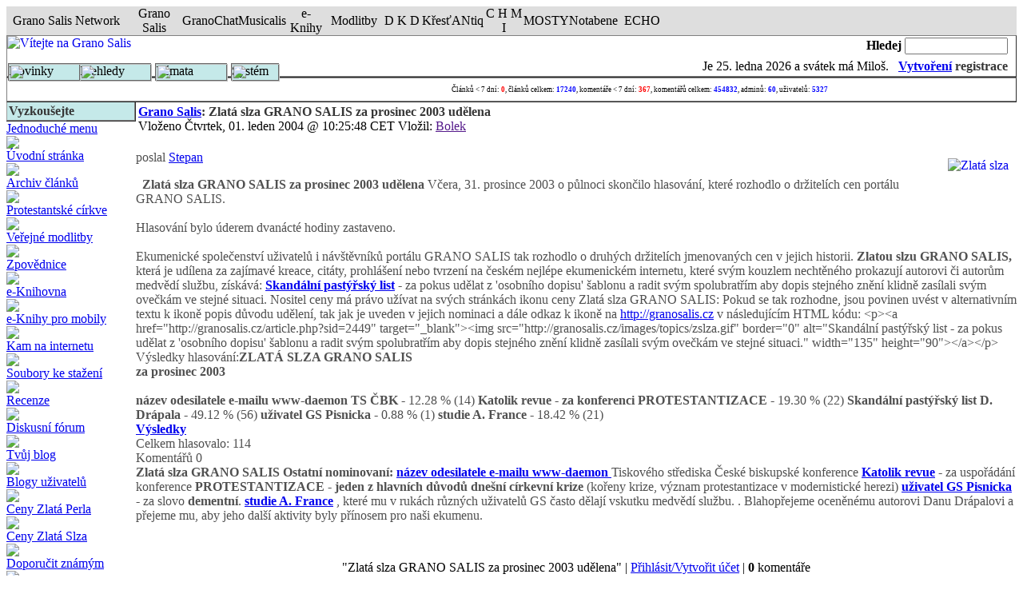

--- FILE ---
content_type: text/html
request_url: http://granosalis.cz/modules.php?name=News&file=article&sid=2449&mode=nested&order=0&thold=0
body_size: 7760
content:
<!DOCTYPE html PUBLIC "-//W3C//DTD XHTML 1.0 Transitional//EN" "http://www.w3.org/TR/xhtml1/DTD/xhtml1-transitional.dtd"><html xmlns="http://www.w3.org/1999/xhtml"><head>
<title>Grano Salis - Zlatá slza GRANO SALIS za prosinec 2003 udělena</title>
<meta name="google-site-verification" content="3y3xJYDHSYUitn7cbfFfI6C2BiK_q66dtRfykpzHW5w" />
    
    
    <!-- banner org_green -->
    
    		<!-- Attach our CSS -->
	  	<link rel="stylesheet" href="themes/GS_july_02/orbit-1.2.3.css">

	  	
		<!-- Attach necessary JS -->
		<script type="text/javascript" src="themes/GS_july_02/jquery-1.5.1.min.js"></script>
		<script type="text/javascript" src="themes/GS_july_02/jquery.orbit-1.2.3.min.js"></script>	
		
			<!--[if IE]>
			     <style type="text/css">
			         .timer { display: none !important; }
			         div.caption { background:transparent; filter:progid:DXImageTransform.Microsoft.gradient(startColorstr=#99000000,endColorstr=#99000000);zoom: 1; }
			    </style>
			<![endif]-->
		
		<!-- Run the plugin -->
		<script type="text/javascript">
			$(window).load(function() {
				$('#featured').orbit();
			});
		</script>

    
    <!-- end banner org_green -->
    



<!-- End Quantcast tag -->
	<META HTTP-EQUIV="Content-Type" CONTENT="text/html; charset=windows-1250">
<META HTTP-EQUIV="EXPIRES" CONTENT="0">
<META NAME="RESOURCE-TYPE" CONTENT="DOCUMENT">
<META NAME="DISTRIBUTION" CONTENT="GLOBAL">
<META NAME="AUTHOR" CONTENT="Grano Salis">
<META NAME="COPYRIGHT" CONTENT="Copyright (c) by Grano Salis">
<META NAME="KEYWORDS" CONTENT="News, news, New, new, Technology, technology, Headlines, headlines, Nuke, nuke, PHP-Nuke, phpnuke, php-nuke, Geek, geek, Geeks, geeks, Hacker, hacker, Hackers, hackers, Linux, linux, Windows, windows, Software, software, Download, download, Downloads, downloads, Free, FREE, free, Community, community, MP3, mp3, Forum, forum, Forums, forums, Bulletin, bulletin, Board, board, Boards, boards, PHP, php, Survey, survey, Kernel, kernel, Comment, comment, Comments, comments, Portal, portal, ODP, odp, Open, open, Open Source, OpenSource, Opensource, opensource, open source, Free Software, FreeSoftware, Freesoftware, free software, GNU, gnu, GPL, gpl, License, license, Unix, UNIX, *nix, unix, MySQL, mysql, SQL, sql, Database, DataBase, Blogs, blogs, Blog, blog, database, Mandrake, mandrake, Red Hat, RedHat, red hat, Slackware, slackware, SUSE, SuSE, suse, Debian, debian, Gnome, GNOME, gnome, Kde, KDE, kde, Enlightenment, enlightenment, Interactive, interactive, Programming, programming, Extreme, extreme, Game, game, Games, games, Web Site, web site, Weblog, WebLog, weblog, Guru, GURU, guru, Oracle, oracle, db2, DB2, odbc, ODBC, plugin, plugins, Plugin, Plugins">
<META NAME="DESCRIPTION" CONTENT="Zrcadlo naší ekumeny">
<META NAME="ROBOTS" CONTENT="INDEX, FOLLOW">
<META NAME="REVISIT-AFTER" CONTENT="1 DAYS">
<META NAME="RATING" CONTENT="GENERAL">
<script type="text/javascript" src="js/coolmenu.js"></script>
<script type="text/javascript" src="js/menuitems.js"></script><!-- tinyMCE -->
			<script language="javascript" type="text/javascript" src="includes/tiny_mce/tiny_mce.js"></script>
			<script language="javascript" type="text/javascript">
		   	tinyMCE.init({
	      		mode : "textareas",
				theme : "default",
				language : "",
				editor_css : "includes/tiny_mce/themes/default/editor_ui.css",
				force_p_newlines: "false",
				force_br_newlines: "true"
		   	});
			</script>
			<!-- /tinyMCE --><link REL="shortcut icon" HREF="themes/GS_july_02/images/favicon.ico" TYPE="image/x-icon">
<link rel="alternate" type="application/rss+xml" title="RSS" href="backend.php">
<LINK REL="StyleSheet" HREF="themes/GS_july_02/style/style.css" TYPE="text/css">





</head>

<body>

<script type="text/javascript">new COOLjsMenu("menu1", MENU_ITEMS_SIZING)</script>

<script language="JavaScript" type="text/javascript" src="http://www.granosalis.cz/js/kr648gt.js"></script><table width="100%" border="0" cellspacing="0" cellpadding="0" align="center" bgcolor="#DEDEDE" style="border-left: 1 solid #C9C9C9; border-right: 1 solid #C9C9C9; border-top: 1 solid #C9C9C9; border-bottom: 1 solid #808080;"><tr valign="middle"><td align="center" height="18" width="150" class="net" onclick="window.open('mailto:network@granosalis.cz')" title="Poslat e-mail">Grano Salis Network</td><td align="center" height="18" width="70" class="btn" onmouseover="mOvr(this)" onmouseout="mOut(this)" onmousedown="mClk(this)" onmouseup="mOvr(this)" onclick="window.open('http://www.granosalis.cz', 'new1')" title="Portál Grano Salis">Grano Salis</td><td align="center" height="18" width="65" class="btn" onmouseover="mOvr(this)" onmouseout="mOut(this)" onmousedown="mClk(this)" onmouseup="mOvr(this)" onclick="window.open('http://chat.granosalis.cz', 'new2')" title="Chat Grano Salis">GranoChat</td><td align="center" height="18" width="55" class="btn" onmouseover="mOvr(this)" onmouseout="mOut(this)" onmousedown="mClk(this)" onmouseup="mOvr(this)" onclick="window.open('http://musicalis.granosalis.cz', 'new3')" title="GRANO Musicalis">Musicalis</td><td align="center" height="18" width="50" class="btn" onmouseover="mOvr(this)" onmouseout="mOut(this)" onmousedown="mClk(this)" onmouseup="mOvr(this)" onclick="window.open('http://granosalis.cz/sections.php?op=viewarticle&artid=38', 'new4')" title="e-knihy">e-Knihy</td><td align="center" height="18" width="70" class="btn" onmouseover="mOvr(this)" onmouseout="mOut(this)" onmousedown="mClk(this)" onmouseup="mOvr(this)" onclick="window.open('http://granosalis.cz/modules.php?op=modload&name=Chat&file=index', 'new5')" title="Veřejné modlitby">Modlitby</td><td align="center" height="18" width="50" class="btn" onmouseover="mOvr(this)" onmouseout="mOut(this)" onmousedown="mClk(this)" onmouseup="mOvr(this)" onclick="window.open('http://dkd.granosalis.cz', 'new6')" title="Databáze křesťanských děl">D K D</td><td align="center" height="18" width="75" class="btn" onmouseover="mOvr(this)" onmouseout="mOut(this)" onmousedown="mClk(this)" onmouseup="mOvr(this)" onclick="window.open('http://krestantiq.granosalis.cz', 'new7')" title="Databáze křesťanských publikací ke stažení">KřesťANtiq</td><td align="center" height="18" width="50" class="btn" onmouseover="mOvr(this)" onmouseout="mOut(this)" onmousedown="mClk(this)" onmouseup="mOvr(this)" onclick="window.open('http://chmi.granosalis.cz', 'new8')" title="Czech Hockey Ministries International">C H M I</td><td align="center" height="18" width="50" class="btn" onmouseover="mOvr(this)" onmouseout="mOut(this)" onmousedown="mClk(this)" onmouseup="mOvr(this)" onclick="window.open('http://mosty.granosalis.cz', 'new9')" title="OS MOSTY - Prevence sociálně-patologických jevů">MOSTY</td><td align="center" height="18" width="60" class="btn" onmouseover="mOvr(this)" onmouseout="mOut(this)" onmousedown="mClk(this)" onmouseup="mOvr(this)" onclick="window.open('http://notabene.granosalis.cz', 'new9')" title="Notabene - Hyde park baptistů">Notabene</td><td align="center" height="18" width="60" class="btn" onmouseover="mOvr(this)" onmouseout="mOut(this)" onmousedown="mClk(this)" onmouseup="mOvr(this)" onclick="window.open('http://echo.granosalis.cz', 'new9')" title="ECHO - evangelikální charismaticko-letniční oáza">ECHO</td><td align="center" height="18" class="net">&nbsp;</td></tr></table>
<table cellpadding="0" cellspacing="0" width="100%" border="1" align="center" background="themes/GS_july_02/images/bg4.jpg">
<tr>
<td background="themes/GS_july_02/images/bg4.jpg" height="50" valign="top" rowspan="2" style="border-left: none; border-right: none; border-top: none; border-bottom: 2 solid #59D1D0;">
<a href="images/robots.html"><img src="images/blackpixel.gif" width="1" height="1" border="0"></a><a href="index.php"><img src="themes/GS_july_02/images/logogszz.gif
" align="left" alt="Vítejte na Grano Salis" border="0"></a></td>
<td background="themes/GS_july_02/images/bg4.jpg" align="right" style="border-left: none; border-right: none; border-top: none; border-bottom: none;">
<form action="modules.php?name=Search" method="post"><font class="content1" color="#000000"><b>Hledej</font> </b>
<input type="text" name="query" size="14"></td></form>
<td valign="top" background="themes/GS_july_02/images/bg4.jpg" rowspan="2" style="border-left: none; border-right: none; border-top: none; border-bottom: 2 solid #59D1D0;">&nbsp;</td>
</tr><tr><td align="right" style="border-left: none; border-right: none; border-top: none; border-bottom: 2 solid #59D1D0;">Je <script type="text/javascript">

<!--   // Array ofmonth Names
var monthNames = new Array( "ledna","února","března","dubna","května","června","července","srpna","září","října","listopadu","prosince");
var now = new Date();
thisYear = now.getYear();
if(thisYear < 1900) {thisYear += 1900}; // corrections if Y2K display problem
document.write(now.getDate() + ". " + monthNames[now.getMonth()] + " " + thisYear);
// -->

</script> a  svátek má Miloš.  

&nbsp;&nbsp;<b><font color="#363636" class="content1"><a href="modules.php?name=Your_Account" class="c">Vytvoření</a>&nbsp;registrace</b></font>
</td></tr></table>
<table background="themes/GS_july_02/images/bg1.jpg" cellpadding="0" cellspacing="0" width="100%" border="1" align="center">
<tr valign="middle">
<td width="370" background="themes/GS_july_02/images/bg4.jpg" nowrap align="right" style="border-left: none; border-right: none; border-top: none; border-bottom: 2 solid #59D1D0;">&nbsp;</td>
<td align="center" height="28" background="themes/GS_july_02/images/bg4.jpg" style="border-left: none; border-right: none; border-top: none; border-bottom: 2 solid #59D1D0;">
<font style="font-size: 9px;">Článků &lt; 7 dní: <font style="color: Red; font-weight: bold;  font-size: 9px;">0</font>, článků celkem: <font style="color: Blue; font-weight: bold; font-size: 9px;">17240</font>, komentáře &lt; 7 dní: <font style="color: Red; font-weight: bold; font-size: 9px;">367</font>, komentářů celkem: <font style="color: Blue; font-weight: bold; font-size: 9px;">454832</font>, adminů: <font style="color: Blue; font-weight: bold; font-size: 9px;">60</font>, uživatelů:&nbsp;<font style="color: Blue; font-weight: bold; font-size: 9px;">5327</font></font></td>
<td align="right" width="50" background="themes/GS_july_02/images/bg4.jpg" style="border-left: none; border-right: none; border-top: none; border-bottom: 2 solid #59D1D0;">&nbsp;
</td>
</tr>
</table>
<!-- FIN DEL TITULO -->
<table width="100%" cellpadding="0" cellspacing="0" border="0"  align="center"><tr valign="top">
<td><img src="themes/GS_july_02/images/pixel.gif" width="1" height="20" border="0" alt=""></td></tr></table>
<table width="100%" cellpadding="0" cellspacing="0" border="0" align="center"><tr valign="top">
<td><img src="themes/GS_july_02/images/pixel.gif" width="10" height="1" border="0" alt=""></td>
<td width="150" valign="top">
<table border="1" cellpadding="2" cellspacing="0" bgcolor="#C5E9E9" width="100%" style="border-left: none; border-right: 3 solid #dddddd; border-top: none; border-bottom: 2 solid #dddddd;"><tr><td align=left background="themes/GS_july_02/images/bg4.jpg"  style="border-left:  1 solid #bbbbbb; border-right: 1 solid #000000; border-top: none; border-bottom: 2 solid #59D1D0;">
<font class="content1" color="#363636"><b>Vyzkoušejte</b></font>
</td></tr></table><table border="0" cellpadding="0" cellspacing="0" width="150">
<tr valign="top"><td>
<a href="modules.php?name=Content&pa=showpage&pid=48" class="external">Jednoduché menu</a><br> <img src=images/title/linka.gif border=0><br>  <a href="index.php" class="external">Úvodní stránka</a><br> <img src=images/title/linka.gif border=0><br>  <a href="modules.php?name=Stories_Archive" class="external">Archiv článků</a><br> <img src=images/title/linka.gif border=0><br>    <a href="modules.php?name=Content&pa=list_pages_categories&cid=2" class="external">Protestantské církve</a><br> <img src=images/title/linka.gif border=0><br> <strong></strong> <a href="modules.php?name=Chat" class="external">Veřejné modlitby</a><br> <img src=images/title/linka.gif border=0><br><strong></strong> <a href="modules.php?name=Forums&file=index&c=11" class="external">Zpovědnice</a><br> <img src=images/title/linka.gif border=0><br><strong></strong> <a href="modules.php?name=Content&pa=showpage&pid=38" class="external">e-Knihovna</a><br><img src=images/title/linka.gif border=0><br><strong></strong> <a href="modules.php?name=Content&pa=showpage&pid=190" class="external">e-Knihy pro mobily</a><br><img src=images/title/linka.gif border=0><br><strong></strong> <a href="modules.php?name=Web_Links" class="external">Kam na internetu</a><br> <img src=images/title/linka.gif border=0><br> <strong></strong> <a href="modules.php?name=Downloads" class="external">Soubory ke stažení</a><br> <img src=images/title/linka.gif border=0><br> <strong></strong> <a href="modules.php?name=Reviews" class="external">Recenze</a><br> <img src=images/title/linka.gif border=0><br> <strong></strong><a href="modules.php?name=Forums" class="external">Diskusní fórum</a><br> <img src=images/title/linka.gif border=0><br><strong></strong><a href="modules.php?name=Journal&file=edit" class="external">Tvůj blog</a><br> <img src=images/title/linka.gif border=0><br><strong></strong><a href="modules.php?name=Journal" class="external">Blogy uživatelů</a><br> <img src=images/title/linka.gif border=0><br><strong></strong><a href="modules.php?name=Content&pa=showpage&pid=36" class="external">Ceny Zlatá Perla</a><br><img src=images/title/linka.gif border=0><br><strong></strong><a href="modules.php?name=Content&pa=showpage&pid=37" class="external">Ceny Zlatá Slza</a><br><img src=images/title/linka.gif border=0><br>  <strong></strong> <a href="modules.php?name=Recommend_Us" class="external">Doporučit známým</a><br> <img src=images/title/linka.gif border=0><br> <strong></strong> <a href="modules.php?name=Submit_News" class="external">Poslat článek</a> <br><img src=images/title/linka.gif border=0><br>   <br>           
<a href="http://granosalis.cz/modules.php?name=News&file=article&sid=7678&mode=&order=0&thold=0"><img src="http://www.granosalis.cz/images/articles/stchm.gif" border="0" width="150" height="106"></a>


<P align="center"><FONT color="red"><b>Tip na Vánoční dárek:</b></FONT><br><br><A HREF="http://www.ekalich.cz/kategorie/index.htm?x=-1408&y=-10&srchtxt=Viky"target="_blank"><IMG HEIGHT="223" ALT="" SRC="http://granosalis.cz/images/articles/vvb.gif" WIDTH="150" BORDER="0"></A>

</p><P ALIGN="center"><A HREF="http://granosalis.cz/modules.php?name=News&file=article&sid=7866&mode=&order=0&thold=0">Recenze</A><BR>
<A HREF="http://granosalis.cz/modules.php?name=News&file=article&sid=7861&mode=&order=0&thold=0">Obsah</A><BR>
<A HREF="http://www.ekalich.cz/kategorie/index.htm?x=-1408&y=-10&srchtxt=Viky" TARGET="_blank">OBJEDNAT</A></P>
</td></tr></table>
<br>


<table border="1" cellpadding="2" cellspacing="0" bgcolor="#C5E9E9" width="100%" style="border-left: none; border-right: 3 solid #dddddd; border-top: none; border-bottom: 2 solid #dddddd;"><tr><td align=left background="themes/GS_july_02/images/bg4.jpg"  style="border-left:  1 solid #bbbbbb; border-right: 1 solid #000000; border-top: none; border-bottom: 2 solid #59D1D0;">
<font class="content1" color="#363636"><b>GRANO MUSICALIS</b></font>
</td></tr></table><table border="0" cellpadding="0" cellspacing="0" width="150">
<tr valign="top"><td>
<P ALIGN="center"><FONT FACE="Arial" SIZE="2"><FONT COLOR="#990000">Hudební portál<BR> 								</FONT><FONT COLOR="#ffcc66"><A TARGET="_blank" HREF="http://musicalis.granosalis.cz"><FONT COLOR="#FF0000"><b>GRANO MUSICALIS</b></FONT></A></FONT><b><A TARGET="_blank" HREF="http://musicalis.granosalis.cz"><FONT COLOR="#FF0000"><BR></font></A></b><font color="#FF0000"> 								</FONT><A TARGET="_blank" HREF="http://musicalis.granosalis.cz"><FONT COLOR="#3366FF">mp3 zdarma</FONT></A></FONT></P>
<P ALIGN="center"><SPAN CLASS="medium-link-txt"><A HREF="http://granosalis.cz/hosting/music/play.php?mode=radio&id=104">Velký pátek</A></SPAN><BR>
<FONT COLOR="#990000"><A HREF="http://granosalis.cz/hosting/music/play.php?mode=radio&id=81"></a></font></p><p><font color="#990000"><a href="http://granosalis.cz/hosting/music/play.php?mode=radio&amp;id=81"><img border="0" src="http://granosalis.cz/images/bannery/beranek.jpg" width="162" height="203" /></A></FONT></p><p align="center">
<SPAN CLASS="medium-link-txt"><A HREF="http://granosalis.cz/hosting/music/play.php?mode=radio&id=105">Vzkříšení</A></SPAN><FONT COLOR="#990000"></font></P><font color="#990000">
</td></tr></table>
<br>


<table border="1" cellpadding="2" cellspacing="0" bgcolor="#C5E9E9" width="100%" style="border-left: none; border-right: 3 solid #dddddd; border-top: none; border-bottom: 2 solid #dddddd;"><tr><td align=left background="themes/GS_july_02/images/bg4.jpg"  style="border-left:  1 solid #bbbbbb; border-right: 1 solid #000000; border-top: none; border-bottom: 2 solid #59D1D0;">
<font class="content1" color="#363636"><b>Pravidla</b></font>
</td></tr></table><table border="0" cellpadding="0" cellspacing="0" width="150">
<tr valign="top"><td>
<br><a href="modules.php?name=Content&pa=showpage&pid=191"><img src="images/bannery/pravidlachovmg.jpg" width="150" height="106" border="0"></a>
</td></tr></table>
<br>


<table border="1" cellpadding="2" cellspacing="0" bgcolor="#C5E9E9" width="100%" style="border-left: none; border-right: 3 solid #dddddd; border-top: none; border-bottom: 2 solid #dddddd;"><tr><td align=left background="themes/GS_july_02/images/bg4.jpg"  style="border-left:  1 solid #bbbbbb; border-right: 1 solid #000000; border-top: none; border-bottom: 2 solid #59D1D0;">
<font class="content1" color="#363636"><b>Kdo je online</b></font>
</td></tr></table><table border="0" cellpadding="0" cellspacing="0" width="150">
<tr valign="top"><td>
<div style='padding:10px'><div align="center"><span class="content"><font size="-2">Právě je 644 návštěvník(ů)<br>a 1 uživatel(ů) online:</font><br><a href=modules.php?name=Your_Account&amp;op=userinfo&amp;username=JirkaB><font color="green">JirkaB</b></font></a><br><br>Jste anonymní uživatel. Můžete se zdarma registrovat kliknutím <a href="modules.php?name=Your_Account">zde</a></span></div>
</td></tr></table>
<br>


<table border="1" cellpadding="2" cellspacing="0" bgcolor="#C5E9E9" width="100%" style="border-left: none; border-right: 3 solid #dddddd; border-top: none; border-bottom: 2 solid #dddddd;"><tr><td align=left background="themes/GS_july_02/images/bg4.jpg"  style="border-left:  1 solid #bbbbbb; border-right: 1 solid #000000; border-top: none; border-bottom: 2 solid #59D1D0;">
<font class="content1" color="#363636"><b>Polemika</b></font>
</td></tr></table><table border="0" cellpadding="0" cellspacing="0" width="150">
<tr valign="top"><td>
<br>
<p align=center><a href="http://granosalis.cz/article.php?sid=2818" target=_blank><img border="0" src="images/bannery/a.jpg" width="149" height="208"></a></p>
</td></tr></table>
<br>


<table border="1" cellpadding="2" cellspacing="0" bgcolor="#C5E9E9" width="100%" style="border-left: none; border-right: 3 solid #dddddd; border-top: none; border-bottom: 2 solid #dddddd;"><tr><td align=left background="themes/GS_july_02/images/bg4.jpg"  style="border-left:  1 solid #bbbbbb; border-right: 1 solid #000000; border-top: none; border-bottom: 2 solid #59D1D0;">
<font class="content1" color="#363636"><b>Přihlášení</b></font>
</td></tr></table><table border="0" cellpadding="0" cellspacing="0" width="150">
<tr valign="top"><td>
 <div align="center">
<form action="modules.php?name=Your_Account" method="post"> 
<font style="font-size: 7pt"> Přezdívka:<br> 
<input type="text" name="username" size="12" maxlength="25"><br>
<font style="font-size: 7pt"> Heslo:<br> </font>
<input type="password" name="user_password" size="12" maxlength="20">
<input type="hidden" name="redirect" value=""><input type="hidden" name="mode" value=>
<input type="hidden" name="f" value=>
<input type="hidden" name="t" value=>
<input type="hidden" name="op" value="login">
<input type="submit" value="Přihlášení">   <br>
<a href="http://granosalis.cz/user.php?op=logout"><font style="font-size: 7pt">Odhlásit<br> </font></a><font style="font-size: 7pt"> <a href="user.php?op=register"><font style="font-size: 7pt">Registrace nového uživatele<br> </font></a><font style="font-size: 7pt"> <a href="user.php?op=LossPassScreen"><font style="font-size: 7pt">Zapomněl(a) jste heslo?</font></a><font style="font-size: 7pt">  </font></font></font></font></form></div><font style="font-size: 7pt"><font style="font-size: 7pt"><font style="font-size: 7pt">
</font></font></font>
</td></tr></table>
<br>


<table border="1" cellpadding="2" cellspacing="0" bgcolor="#C5E9E9" width="100%" style="border-left: none; border-right: 3 solid #dddddd; border-top: none; border-bottom: 2 solid #dddddd;"><tr><td align=left background="themes/GS_july_02/images/bg4.jpg"  style="border-left:  1 solid #bbbbbb; border-right: 1 solid #000000; border-top: none; border-bottom: 2 solid #59D1D0;">
<font class="content1" color="#363636"><b>Novinky portálu Notabene</b></font>
</td></tr></table><table border="0" cellpadding="0" cellspacing="0" width="150">
<tr valign="top"><td>
<strong>&middot;</strong><a href="http://notabene.granosalis.cz//modules.php?name=News&amp;file=article&amp;sid=5424">Selh&aacute;n&iacute; p&oslash;edstavitel&ugrave; Jižn&iacute;ch baptist&ugrave; p&oslash;i ochran&igrave; ob&igrave;t&iacute; sexu&aacute;ln&iacute;ho zneuž&iacute;v&aacute;n&iacute;</a><br>
<strong>&middot;</strong><a href="http://notabene.granosalis.cz//modules.php?name=News&amp;file=article&amp;sid=5423">Sbor Bratrsk&eacute; jednoty baptist&ugrave; v Lovosic&iacute;ch vstoupil do likvidace</a><br>
<strong>&middot;</strong><a href="http://notabene.granosalis.cz//modules.php?name=News&amp;file=article&amp;sid=5422">Informace z jedn&aacute;n&iacute; V&yacute;konn&eacute;ho v&yacute;boru BJB dne 10. kv&igrave;tna 2022</a><br>
<strong>&middot;</strong><a href="http://notabene.granosalis.cz//modules.php?name=News&amp;file=article&amp;sid=5421">JAS 50 let: Adrian Snell, tri&egrave;ko a beatifikace Miloše Šolce</a><br>
<strong>&middot;</strong><a href="http://notabene.granosalis.cz//modules.php?name=News&amp;file=article&amp;sid=5420">Online p&oslash;enosy ze setk&aacute;n&iacute; všech JAS&aacute;k&ugrave; k 50. v&yacute;ro&egrave;&iacute; p&igrave;veck&eacute;ho sboru JAS</a><br>
<strong>&middot;</strong><a href="http://notabene.granosalis.cz//modules.php?name=News&amp;file=article&amp;sid=5419">Prohl&aacute;šen&iacute; tajemn&iacute;ka &Egrave;esk&eacute; evangelik&aacute;ln&iacute; aliance k rusk&eacute; agresi na Ukrajin&igrave;</a><br>
<strong>&middot;</strong><a href="http://notabene.granosalis.cz//modules.php?name=News&amp;file=article&amp;sid=5418">Jak se p&oslash;ipravit na podzimn&iacute; vlnu?</a><br>
<strong>&middot;</strong><a href="http://notabene.granosalis.cz//modules.php?name=News&amp;file=article&amp;sid=5417">Kam se pod&igrave;ly duchovn&iacute; dary?</a><br>
<strong>&middot;</strong><a href="http://notabene.granosalis.cz//modules.php?name=News&amp;file=article&amp;sid=5416">Bratrsk&aacute; jednota baptist&ugrave; se stala &egrave;lenem &Egrave;esk&eacute; eavngelik&aacute;ln&iacute; aliance</a><br>
<strong>&middot;</strong><a href="http://notabene.granosalis.cz//modules.php?name=News&amp;file=article&amp;sid=5415">Patriarcha Kirill v Z&aacute;padu vid&iacute; semeništ&igrave; zla a sn&iacute; o vizi velk&eacute;ho Ruska</a><br>
<br><a href="http://notabene.granosalis.cz" target="blank"><b>více...</b></a></font>
</td></tr></table>
<br>


<table border="1" cellpadding="2" cellspacing="0" bgcolor="#C5E9E9" width="100%" style="border-left: none; border-right: 3 solid #dddddd; border-top: none; border-bottom: 2 solid #dddddd;"><tr><td align=left background="themes/GS_july_02/images/bg4.jpg"  style="border-left:  1 solid #bbbbbb; border-right: 1 solid #000000; border-top: none; border-bottom: 2 solid #59D1D0;">
<font class="content1" color="#363636"><b>Počítadlo</b></font>
</td></tr></table><table border="0" cellpadding="0" cellspacing="0" width="150">
<tr valign="top"><td>
<font class="tiny"><center>Zaznamenali jsme<br><b><a href="modules.php?name=Statistics">137961183</a></b><br>přístupů od 17. 10. 2001</center></font>
</td></tr></table>
<br>


</td><td><img src="themes/GS_july_02/images/pixel.gif" width="15" height="1" border="0" alt=""></td><td width="100%">
<table border="0" cellpadding="0" cellspacing="0" width="100%"><tr><td>
<table border="0" cellpadding="3" cellspacing="0" background="themes/GS_july_02/images/bg4.jpg" width="100%"><tr><td align="left" style="border-left:  1 solid #bbbbbb; border-right: 1 solid #000000; border-top: none; border-bottom: 2 solid #59D1D0;">
<font class="option" color="#363636"><b><a href="modules.php?name=News&amp;file=categories&amp;op=newindex&amp;catid=29"><font class="storycat">Grano Salis</font></a>: Zlatá slza GRANO SALIS za prosinec 2003 udělena</b></font><br>
<font class="content1">Vloženo Čtvrtek, 01. leden 2004 @ 10:25:48 CET Vložil: <a href="">Bolek</a></td></tr></table><br><a href="modules.php?name=Search&author=&topic=66&min=0&query=%20%20%20%20&type=&category=0"><img src="images/topics/zslza.gif" border="0" Alt="Zlatá slza" align="right" hspace="10" vspace="10"></a>
<font class="content" color="#505050">poslal <a href="modules.php?name=Your_Account&amp;op=userinfo&amp;username=Stepan">Stepan</a><p>   
<b>Zlatá slza GRANO SALIS za prosinec 2003 udělena</b>
Včera, 31. prosince 2003 o půlnoci skončilo hlasování, které rozhodlo o držitelích cen portálu GRANO SALIS.<br><br>Hlasování bylo úderem dvanácté hodiny zastaveno.
<br><br>Ekumenické společenství uživatelů i návštěvníků portálu GRANO SALIS tak rozhodlo o druhých držitelích jmenovaných cen v jejich historii.
<b>Zlatou slzu GRANO SALIS, </b>která je udílena za zajímavé kreace, citáty, prohlášení nebo tvrzení na českém nejlépe ekumenickém internetu, které svým kouzlem nechtěného prokazují autorovi či autorům medvědí službu, získává:  
<b><a href="http://granosalis.cz/article.php?sid=2320">Skandální pastýřský list</a></b> - za pokus udělat z 'osobního dopisu' šablonu a radit svým spolubratřím aby dopis stejného znění klidně zasílali svým ovečkám ve stejné situaci.
Nositel ceny má právo užívat na svých stránkách ikonu ceny Zlatá slza GRANO SALIS:
<b><a href="http://granosalis.cz/search.php?query=&topic=66"></a></b>
Pokud se tak rozhodne, jsou povinen uvést v alternativním textu k ikoně popis důvodu udělení, tak jak je uveden v jejich nominaci a dále odkaz k ikoně na <a href="http://granosalis.cz/">http://granosalis.cz</a> v následujícím HTML kódu:

 &lt;p&gt;&lt;a href=&quot;http://granosalis.cz/article.php?sid=2449&quot;
target=&quot;_blank&quot;&gt;&lt;img src=&quot;http://granosalis.cz/images/topics/zslza.gif&quot;
border=&quot;0&quot; alt=&quot;Skandální pastýřský
list - za pokus udělat z 'osobního dopisu' šablonu a radit svým
spolubratřím aby dopis stejného znění klidně zasílali svým ovečkám ve
stejné situaci.&quot; width=&quot;135&quot; height=&quot;90&quot;&gt;&lt;/a&gt;&lt;/p&gt;

Výsledky hlasování:<b>ZLATÁ SLZA GRANO SALIS<br>za prosinec 2003</b><br><br>



<b>název odesilatele e-mailu www-daemon TS ČBK</b> - 12.28 % (14)



<b>Katolik revue - za konferenci PROTESTANTIZACE</b> - 19.30 % (22)



<b>Skandální pastýřský list D. Drápala</b> - 49.12 % (56)



<b>uživatel GS Pisnicka</b> - 0.88 % (1)



<b>studie A. France</b> - 18.42 % (21)

<br>
<b><a href="http://granosalis.cz/pollBooth.php?op=results&pollID=65&mode=flat&order=0&thold=0">Výsledky</a><br></b>Celkem hlasovalo: 114<br>Komentářů 0<br>



<b>Zlatá slza GRANO SALIS</b>


<b>Ostatní nominovaní:</b>


<b><a href="http://granosalis.cz/article.php?sid=2315">název odesilatele e-mailu www-daemon </a></b>Tiskového střediska České biskupské konference 
<b><a href="http://granosalis.cz/article.php?sid=2315">Katolik revue</a> - </b>za uspořádání konference <b>PROTESTANTIZACE - jeden z hlavních důvodů dnešní církevní krize </b>(kořeny krize, význam protestantizace v modernistické herezi) 
<b><a href="http://granosalis.cz/article.php?sid=2315">uživatel GS Pisnicka</a></b> - za slovo <b>dementní</b>. 
<a href="http://mujweb.atlas.cz/www/apologet/index_studie.htm"><b>studie</b></a><b><a href="http://granosalis.cz/comments.php?op=showreply&tid=3804&sid=2315&pid=3405&mode=&order=&thold=#3804"> A. France</a> </b>, které mu v rukách různých uživatelů GS často dělají vskutku medvědí službu.
 
. 
 
 
Blahopřejeme oceněnému autorovi Danu Drápalovi a přejeme mu, aby jeho další aktivity byly přínosem pro naši ekumenu. 
</font>
</td></tr></table><br>




<!-- COMMENTS NAVIGATION BAR START -->

<a name="comments"></a>
<table width="100%" border="0" cellspacing="1" cellpadding="0" bgcolor=""><tr><td>
<table width="100%" border="0" cellspacing="1" cellpadding="8" background="images/articles/vanoce1.jpg"><tr><td>
<table width="100%" border="0" cellspacing="1" cellpadding="2">
<tr><td bgcolor="" align="center"><font class="content" color="">"Zlatá slza GRANO SALIS za prosinec 2003 udělena" | <a href="modules.php?name=Your_Account"><font color="">Přihlásit/Vytvořit účet</font></a> | <B>0</B> komentáře</font></td></tr>
<tr><td bgcolor="" align="center" width="100%">
<tr><td bgcolor="" align="center"><font class="tiny">Za obsah komentáře zodpovídá jeho autor.</font></td></tr></table>

<!-- COMMENTS NAVIGATION BAR END -->

</td></tr></table></td></tr></table>
<br><table width="100%" border="0" cellspacing="1" cellpadding="0" bgcolor=""><tr><td>
<table width="100%" border="0" cellspacing="1" cellpadding="8" background="images/articles/vanoce1.jpg"><tr><td>
<center>Není povoleno posílat komentáře anonymně, prosím <a href="modules.php?name=Your_Account&amp;op=new_user">registrijte se</a></center></td></tr></table></td></tr></table>
</td><td><img src="themes/GS_july_02/images/pixel.gif" width=10 height=1 border=0 alt="">
</td></tr></table>
<table width="100%" cellpadding="0" cellspacing="0" border="0" align="center">
<td align="center" height="17">
</td></tr></table>
<br><table width="100%" cellpadding="0" cellspacing="0" border="1" align="center"><tr align="center">
<td width="100%" background="themes/GS_july_02/images/bg4.jpg" style="border-left: 1 solid #000000; border-right: 1 solid #000000; border-top: none; border-bottom: 3 solid #59D1D0;">
<span class="footmsg">
Stránka vygenerována za: 0.12 sekundy<br>
</span>
</td>
</tr>
</table>
</body>
</html>